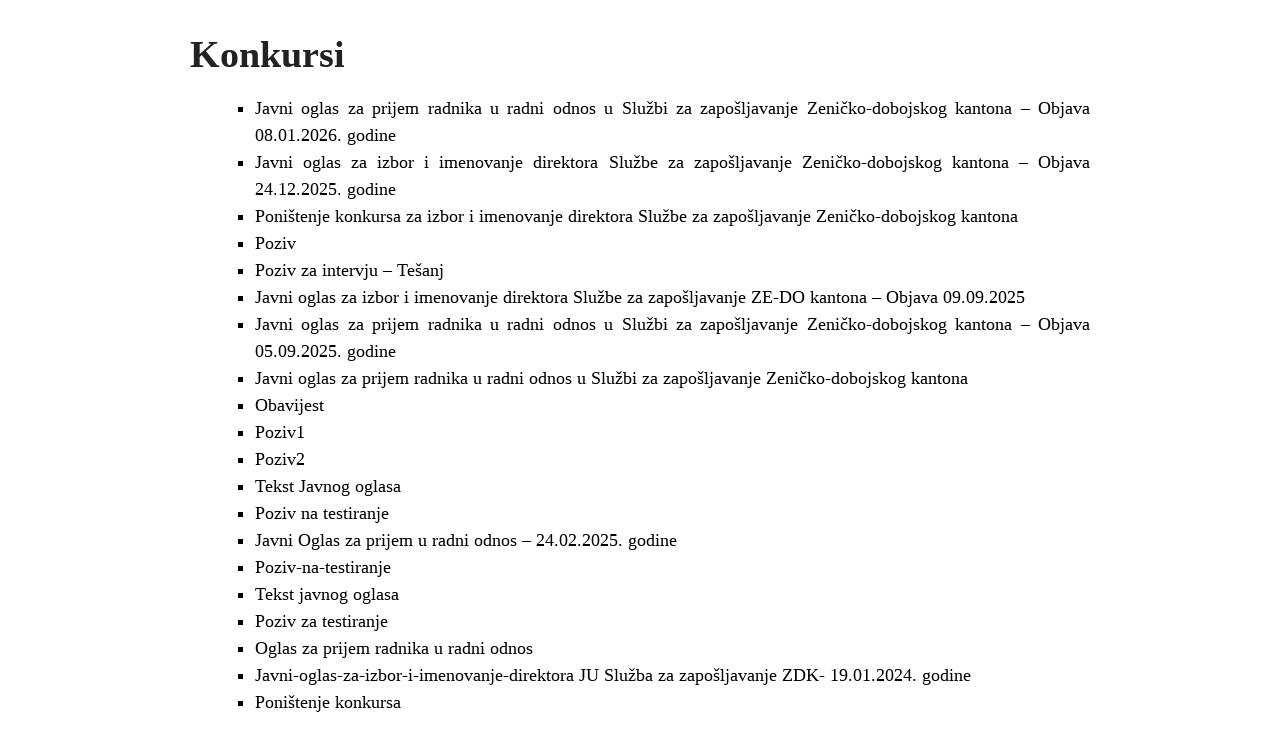

--- FILE ---
content_type: text/html; charset=UTF-8
request_url: https://zdk-szz.ba/o-nama/konkursi/?print=print
body_size: 1283
content:
<html>
			<head><html>
			<head><title>Konkursi - JU Služba za zapošljavanje ZE-DO kantona</title><link type="text/css" rel="stylesheet" href="https://zdk-szz.ba/wordpress/wp-content/plugins/pdf-print/css/default.css" media="all" /><html>
			<head><html>
			<head><title>Konkursi - JU Služba za zapošljavanje ZE-DO kantona</title><link type="text/css" rel="stylesheet" href="https://zdk-szz.ba/wordpress/wp-content/plugins/pdf-print/css/default.css" media="all" /></head>
				<body class="pdfprnt_print ltr"><div id="content"><style> a {text-decoration: none; color:#000000 !important; } </style>					<div class="post">
						<div class="entry-header"><h1 class="entry-title">Konkursi</h1></div><div class="postmetadata"></div>						<div class="entry-content"><ul>
<li><a href="https://zdk-szz.ba/wordpress/wp-content/uploads/2026/01/Javni-oglas-za-prijem-radnika-u-radni-odnos-u-Sluzbi-za-zaposljavanje-Zenicko-dobojskog-kantona-Objava-08.01.2026.-godine.pdf">Javni oglas za prijem radnika u radni odnos u Službi za zapošljavanje Zeničko-dobojskog kantona &#8211; Objava 08.01.2026. godine</a></li>
<li><a href="https://zdk-szz.ba/wordpress/wp-content/uploads/2025/12/Javni-oglas-za-izbor-i-imenovanje-direktora-Sluzbe-za-zaposljavanje-Zenicko-dobojskog-kantona-Objava-24.12.2025.-godine.pdf">Javni oglas za izbor i imenovanje direktora Službe za zapošljavanje Zeničko-dobojskog kantona &#8211; Objava 24.12.2025. godine</a></li>
<li><a href="https://zdk-szz.ba/wordpress/wp-content/uploads/2025/11/Ponistenje-konkursa-za-izbor-i-imenovanje-direktora-Sluzbe-za-zaposljavanje-Zenicko-dobojskog-kantona.pdf">Poništenje konkursa za izbor i imenovanje direktora Službe za zapošljavanje Zeničko-dobojskog kantona</a></li>
<li><a href="https://zdk-szz.ba/wordpress/wp-content/uploads/2025/09/Poziv.pdf">Poziv</a></li>
<li><a href="https://zdk-szz.ba/wordpress/wp-content/uploads/2025/09/Poziv-za-intervju-Tesanj.pdf">Poziv za intervju &#8211; Tešanj</a></li>
<li><a href="https://zdk-szz.ba/wordpress/wp-content/uploads/2025/09/Javni-oglas-za-izbor-i-imenovanje-direktora-Sluzbe-za-zaposljavanje-ZE-DO-kantona-Objava-09.09.2025.pdf">Javni oglas za izbor i imenovanje direktora Službe za zapošljavanje ZE-DO kantona &#8211; Objava 09.09.2025</a></li>
<li><a href="https://zdk-szz.ba/wordpress/wp-content/uploads/2025/09/Javni-oglas-za-prijem-radnika-u-radni-odnos-u-Sluzbi-za-zaposljavanje-Zenicko-dobojskog-kantona-Objava-05.09.2025.-godine.pdf">Javni oglas za prijem radnika u radni odnos u Službi za zapošljavanje Zeničko-dobojskog kantona &#8211; Objava 05.09.2025. godine</a></li>
<li><a href="https://zdk-szz.ba/wordpress/wp-content/uploads/2025/08/Javni-oglas-za-prijem-radnika-u-radni-odnos-u-Sluzbi-za-zaposljavanje-Zenicko-dobojskog-kantona.pdf">Javni oglas za prijem radnika u radni odnos u Službi za zapošljavanje Zeničko-dobojskog kantona</a></li>
<li><a href="https://zdk-szz.ba/wordpress/wp-content/uploads/2025/05/Obavijest.pdf">Obavijest</a></li>
<li><a href="https://zdk-szz.ba/wordpress/wp-content/uploads/2025/05/Poziv1.pdf">Poziv1</a></li>
<li><a href="https://zdk-szz.ba/wordpress/wp-content/uploads/2025/05/Poziv2.pdf">Poziv2</a></li>
<li><a href="https://zdk-szz.ba/wordpress/wp-content/uploads/2025/04/Tekst-Javnog-oglasa.pdf">Tekst Javnog oglasa</a></li>
<li><a href="https://zdk-szz.ba/wordpress/wp-content/uploads/2025/03/Poziv-na-testiranje.pdf">Poziv na testiranje</a></li>
<li><a href="https://zdk-szz.ba/wordpress/wp-content/uploads/2025/02/Javni-Oglas-za-prijem-u-radni-odnos.pdf">Javni Oglas za prijem u radni odnos </a><a href="https://zdk-szz.ba/wordpress/wp-content/uploads/2025/02/Javni-Oglas-za-prijem-u-radni-odnos.pdf"> &#8211; 24.02.2025</a><a href="https://zdk-szz.ba/wordpress/wp-content/uploads/2025/02/Javni-Oglas-za-prijem-u-radni-odnos.pdf">. godine</a></li>
<li><a href="https://zdk-szz.ba/wordpress/wp-content/uploads/2024/11/Poziv-na-testiranje-scaled.jpg">Poziv-na-testiranje</a></li>
<li><a href="https://zdk-szz.ba/wordpress/wp-content/uploads/2024/11/Tekst-javnog-oglasa.pdf">Tekst javnog oglasa</a></li>
<li><a href="https://zdk-szz.ba/wordpress/wp-content/uploads/2024/08/Poziv-za-testiranje.pdf">Poziv za testiranje</a></li>
<li><a href="https://zdk-szz.ba/wordpress/wp-content/uploads/2024/07/Oglas-za-prijem-radnika-u-radni-odnos.pdf">Oglas za prijem radnika u radni odnos</a></li>
<li><a href="https://zdk-szz.ba/wordpress/wp-content/uploads/2023/09/Javni-oglas-za-izbor-i-imenovanje-direktora-JU-Služba-za-zapošljavanje-ZDK.docx">Javni-oglas-za-izbor-i-imenovanje-direktora JU Služba za zapošljavanje ZDK- 19.01.2024. godine</a></li>
<li><a href="https://zdk-szz.ba/wordpress/wp-content/uploads/2023/12/Poništenje-konkursa.pdf">Poništenje konkursa</a></li>
<li><a href="https://zdk-szz.ba/wordpress/wp-content/uploads/2023/09/Javni-oglas-za-izbor-i-imenovanje-direktora-JU-Služba-za-zapošljavanje-ZDK.docx">Javni-oglas-za-izbor-i-imenovanje-direktora JU Služba za zapošljavanje ZDK- 27.09.2023. godine</a></li>
<li><a href="https://zdk-szz.ba/wordpress/wp-content/uploads/2022/12/Javni-oglas-za-prijem-u-radni-odnos.docx">Javni oglas za prijem u radni odnos &#8211; 05.12.2022. godine</a></li>
<li><a href="https://zdk-szz.ba/wordpress/wp-content/uploads/2022/08/Javni-oglas-za-prijem-u-radni-odnos.pdf">Javni oglas za prijem u radni odnos &#8211; 11.08.2022. godine</a></li>
<li><a href="https://zdk-szz.ba/wordpress/wp-content/uploads/2022/05/Javni-oglas-za-prijem-u-radni-odnos-19.05.2022.-godine.pdf">Javni oglas za prijem u radni odnos &#8211; 18.05.2022. godine</a></li>
<li><a href="https://zdk-szz.ba/wordpress/wp-content/uploads/2022/03/Javni-oglas-za-prijem-pripravnika.pdf">Javni oglas za prijem pripravnika &#8211; 30.03.2022. godine</a></li>
<li><a href="https://zdk-szz.ba/wordpress/wp-content/uploads/2022/02/Javni-oglas-za-prijem-u-radni-odnos.docx">Javni oglas za prijem u radni odnos &#8211; 07.02.2022. godine</a></li>
<li><a href="https://zdk-szz.ba/wordpress/wp-content/uploads/2021/11/Javni-oglas-za-prijem-u-radni-odnos-22.11.2021.-godine.docx">Javni oglas za prijem u radni odnos &#8211; 22.11.2021. godine</a></li>
<li><a href="https://zdk-szz.ba/wordpress/wp-content/uploads/2021/08/Javni-oglas-za-izbor-i-imenovanje-direktora-Službe-20.08.2021.pdf">Javni oglas za izbor i imenovanje direktora Službe &#8211; 20.08.2021.godine</a></li>
<li><a href="https://zdk-szz.ba/wordpress/wp-content/uploads/2021/05/Javni-oglas-za-prijem-u-radni-odnos.pdf">Javni oglas za prijem u radni odnos &#8211; 31.5.2021. godine</a></li>
<li><a href="https://zdk-szz.ba/wordpress/wp-content/uploads/2021/02/Javni-oglas-za-prijem-u-radni-odnos-04.-01.-2021.-1.pdf">Javni oglas za prijem u radni odnos &#8211; 04. 02. 2021.</a></li>
<li><a href="https://zdk-szz.ba/wordpress/wp-content/uploads/2020/12/Document-10.-12.-2020..pdf">Javni oglas za prijem u radni odnos &#8211;</a><a href="https://zdk-szz.ba/wordpress/wp-content/uploads/2020/12/Document-10.-12.-2020..pdf"> 10. 12. 2020.</a></li>
<li><a href="https://zdk-szz.ba/wordpress/wp-content/uploads/2020/08/Javni-oglas-za-prijem-u-radni-odnos-31.08.2020.pdf">Javni oglas za prijem u radni odnos &#8211; 31.08.2020</a></li>
<li><a href="https://zdk-szz.ba/wordpress/wp-content/uploads/2020/06/Javni-oglas-za-prijem-u-radni-odnos-s-05.06.2020.-godine.pdf">Javni oglas za prijem u radni odnos s &#8211; 05.06.2020. godine</a></li>
<li><a href="https://zdk-szz.ba/wordpress/wp-content/uploads/2020/01/IMG-fe88ae18e4811d9d77eb3c2fed682ce7-V.jpg" rel="attachment wp-att-2566">Javni oglas za prijem u radni odnos </a><a href="https://zdk-szz.ba/o-nama/konkursi/document-316748746550834774726/" rel="attachment wp-att-2541">s</a><a href="https://zdk-szz.ba/wordpress/wp-content/uploads/2020/01/IMG-fe88ae18e4811d9d77eb3c2fed682ce7-V.jpg" rel="attachment wp-att-2566"> &#8211; 23.01.2020. godine</a></li>
<li><a href="https://zdk-szz.ba/o-nama/konkursi/javni-oglas-za-prijem-u-radni-odnos-2/" rel="attachment wp-att-2566">Javni oglas za prijem u radni odnos </a><a href="https://zdk-szz.ba/o-nama/konkursi/document-316748746550834774726/" rel="attachment wp-att-2541">s</a><a href="https://zdk-szz.ba/o-nama/konkursi/javni-oglas-za-prijem-u-radni-odnos-2/" rel="attachment wp-att-2566"> &#8211; 15.12.2019. godine</a></li>
<li><a href="https://zdk-szz.ba/o-nama/konkursi/obavijest-3/" rel="attachment wp-att-2556">Obavijest</a></li>
<li><span style="color: #0000ff"><a style="color: #0000ff" href="https://zdk-szz.ba/o-nama/konkursi/document-316748746550834774726/" rel="attachment wp-att-2541">Javni oglas za prijem radnika u radni odnos</a> &#8211; 25.11.2019. godine</span></li>
</ul>
</div>
					</div>
					</div></body>
		</html>